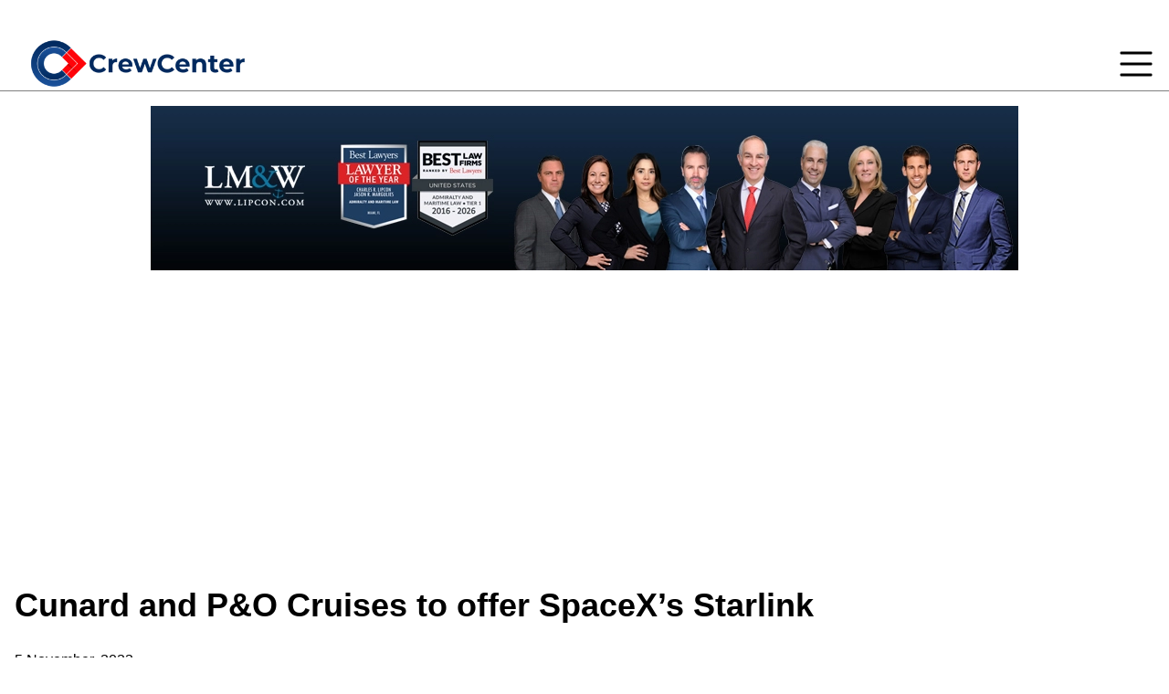

--- FILE ---
content_type: text/html; charset=UTF-8
request_url: https://crew-center.com/cunard-and-po-cruises-offer-spacexs-starlink
body_size: 9237
content:
<!DOCTYPE html>
<html lang="en" dir="ltr">
  <head>
    <meta charset="utf-8" />

<!-- Google tag (gtag.js) -->
<script async  src="https://www.googletagmanager.com/gtag/js?id=G-G45KBHW7MD"></script>
<script >
  window.dataLayer = window.dataLayer || [];
  function gtag(){dataLayer.push(arguments);}
  gtag('js', new Date());
  gtag('config', 'G-G45KBHW7MD');
</script>
<meta name="description" content="Cunard and P&amp;O Cruises announced improvement of Wi-Fi connectivity aboard the fleet with the integration of SpaceX&#039;s Starlink technology. This partnership aims to provide reliable, high-speed internet access to passengers and crew aboard the ships." />
<link rel="canonical" href="http://crew-center.com/cunard-and-po-cruises-offer-spacexs-starlink" />
<meta name="Generator" content="Drupal 10 (https://www.drupal.org)" />
<meta name="MobileOptimized" content="width" />
<meta name="HandheldFriendly" content="true" />
<meta name="viewport" content="width=device-width, initial-scale=1.0" />
<link rel="icon" href="/sites/default/files/favicon_0.png" type="image/png" />

    <title>Cunard and P&amp;O Cruises to offer SpaceX’s Starlink | Crew Center</title>
    <link rel="stylesheet" media="all" href="/sites/default/files/css/css_w2AcKQm_vPJYQiJq1Wut6kyqprcBFWuZqCHDOw1Alds.css?delta=0&amp;language=en&amp;theme=sass_theme_msd&amp;include=[base64]" />
<link rel="stylesheet" media="all" href="//cdnjs.cloudflare.com/ajax/libs/font-awesome/6.6.0/css/all.min.css" />
<link rel="stylesheet" media="all" href="/sites/default/files/css/css_PoYvEHFK8bbutRhgOs_xvZRdzR8I-fOLfN9M7Udz9qE.css?delta=2&amp;language=en&amp;theme=sass_theme_msd&amp;include=[base64]" />
<link rel="stylesheet" media="all" href="/sites/default/files/css/css_7idFZZSRh3IB02A3IScLIg6cnKHGxPyG595cqxFjkTc.css?delta=3&amp;language=en&amp;theme=sass_theme_msd&amp;include=[base64]" />
<link rel="stylesheet" media="all" href="/sites/default/files/css/css_QHioKMLCQNzjCalSQUar_qNKIjoGi_2TWFfdHOlZFZA.css?delta=4&amp;language=en&amp;theme=sass_theme_msd&amp;include=[base64]" />

    
  </head>
  <body>
        <a href="#main-content" class="visually-hidden focusable">
      Skip to main content
    </a>
    
      <div class="dialog-off-canvas-main-canvas" data-off-canvas-main-canvas>
    <div id="page-wrapper">

	<div id="page">

					<div class="menubar">	<div class="container menu-wrapper">
		<nav class="menu-main-block" role="navigation" aria-labelledby="block-sass-theme-msd-main-menu-menu" id="block-sass-theme-msd-main-menu">
            
  <h2 class="visually-hidden" id="block-sass-theme-msd-main-menu-menu">Main navigation</h2>
  

        
                <ul class="menu-items">
              <li class="menu-item">
        <a href="/news" data-drupal-link-system-path="news">Cruise News</a>
              </li>
          <li class="menu-item">
        <a href="/crewboard" data-drupal-link-system-path="crewboard">Crew Insights</a>
              </li>
          <li class="menu-item">
        <a href="/crew-facilities" data-drupal-link-system-path="node/21274">Crew Areas</a>
              </li>
          <li class="menu-item">
        <a href="/cruise-ship-itineraries" data-drupal-link-system-path="node/24522">Cruise Lines</a>
              </li>
          <li class="menu-item">
        <a href="/cruise-ship-ports-schedules-test" data-drupal-link-system-path="node/24440">Port Calendar</a>
              </li>
          <li class="menu-item">
        <a href="https://crew-center.com/cruise-line-review" title="Cruise Lines Crew Review ">Crew Inspection</a>
              </li>
          <li class="menu-item">
        <a href="/pics" data-drupal-link-system-path="pics">Galleries</a>
              </li>
          <li class="menu-item">
        <a href="/about-us-0" data-drupal-link-system-path="node/25451">About Us</a>
              </li>
          <li class="menu-item">
        <a href="/itinerarys" title="Cruise ship itineraries" data-drupal-link-system-path="itinerarys">Itineraries</a>
              </li>
        </ul>
  


  </nav>

<div class="logo-link-wrapper" style="display: flex; justify-content: center; align-items: center; padding: 16px;">
  <a class="logo-link-wrapper__link" href="/">
    <img src="/sites/default/files/2024-06/logo.png" alt="Logo">
  </a>
</div>

		<div class="hamburger closed-menu">
			<div class="hamburger-open">
				<svg xmlns="http://www.w3.org/2000/svg" viewbox="0 0 50 50" width="50px" height="50px"><path d="M 5 8 A 2.0002 2.0002 0 1 0 5 12 L 45 12 A 2.0002 2.0002 0 1 0 45 8 L 5 8 z M 5 23 A 2.0002 2.0002 0 1 0 5 27 L 45 27 A 2.0002 2.0002 0 1 0 45 23 L 5 23 z M 5 38 A 2.0002 2.0002 0 1 0 5 42 L 45 42 A 2.0002 2.0002 0 1 0 45 38 L 5 38 z"/></svg>
			</div>
			<div class="hamburger-close d-none">
				<svg xmlns="http://www.w3.org/2000/svg" viewbox="0 0 50 50" width="50px" height="50px"><path d="M 9.15625 6.3125 L 6.3125 9.15625 L 22.15625 25 L 6.21875 40.96875 L 9.03125 43.78125 L 25 27.84375 L 40.9375 43.78125 L 43.78125 40.9375 L 27.84375 25 L 43.6875 9.15625 L 40.84375 6.3125 L 25 22.15625 Z"/></svg>
			</div>
		</div>
	</div>
</div>
		
		<header id="header" class="header" role="banner">
			<div class="section layout-container clearfix">
				
				
				  <div>
    
<div class="logo-link-wrapper" style="display: flex; justify-content: center; align-items: center; padding: 16px;">
  <a class="logo-link-wrapper__link" href="https://www.lipcon.com/seafarers-rights-lawyer/?utm_source=crewcenter&amp;utm_medium=horizontalbanner&amp;utm_content=injured">
    <img src="/sites/default/files/2025-11/2026CrewCenterAD_950x180.webp" alt="Lipcon Maritime lawyers banner">
  </a>
</div>
<div id="block-sass-theme-msd-adsenseresponsiveleaderboard-2" class="mb-8">
  
    
      




            <div><div style="text-align: center;">
  <script async src="https://pagead2.googlesyndication.com/pagead/js/adsbygoogle.js?client=ca-pub-1440283190641748"
          crossorigin="anonymous"></script>
  <!-- Responsive leadrboard -->
  <ins class="adsbygoogle"
       style="display:block"
       data-ad-client="ca-pub-1440283190641748"
       data-ad-slot="6838369902"
       data-ad-format="auto"
       data-full-width-responsive="true"></ins>
  <script>
       (adsbygoogle = window.adsbygoogle || []).push({});
  </script>
</div>
</div>
      
  </div>

  </div>

			</div>
		</header>
					<div class="highlighted">
				<aside class="layout-container section clearfix" role="complementary">
					  <div>
    <div data-drupal-messages-fallback class="hidden"></div>

  </div>

				</aside>
			</div>
						


		<div id="main-wrapper" class="page-layout-main-wrapper layout-container clearfix">
			<div id="main" class="container grid lg:grid-cols-[1fr_400px] gap-8">
								<main id="content" class="column main-content" role="main">
          <a id="main-content" tabindex="-1"></a>
                      <section class="section">
                <div>
    <div id="block-sass-theme-msd-pagetitle" class="mb-8">
  
    
      
  <h1>
<span>Cunard and P&amp;O Cruises to offer SpaceX’s Starlink</span>
</h1>


  </div>
<div id="block-sass-theme-msd-ipress-system-main" class="mb-8">
  
    
      <article data-history-node-id="24327">

  
    


  <div>
      <div class="layout layout--onecol">
    <div  class="layout__region layout__region--content">
      <div class="mb-8">
  
    
      
<span><time datetime="2023-11-05T10:45:07+00:00" title="5  November,  2023">5  November,  2023</time>
</span>

  </div>
<div class="mb-8">
  
    
      




            <div>  <img loading="lazy" src="/sites/default/files/styles/blog_article_news_/public/cunard_fleet.jpg.webp?itok=hwi6dVCW" width="900" height="600" alt="" />


</div>
      
  </div>
<div class="mb-8">
  
    
      




            <div><p><span style="font-size: medium; font-family: arial, helvetica, sans-serif; color: #000000;">Cunard and P&amp;O Cruises announced improvement of Wi-Fi connectivity aboard the fleet with the integration of SpaceX's Starlink technology. This partnership aims to provide reliable, high-speed internet access to passengers and crew aboard the ships.</span></p><p><span style="font-size: medium; font-family: arial, helvetica, sans-serif; color: #000000;">Cunard initiated the Starlink implementation in June 2023, with plans to roll out the service across Queen Victoria, Queen Elizabeth, and Queen Mary by the end of the year. The eagerly awaited Queen Anne, set to debut in May 2024, will also offer this cutting-edge technology.</span></p><p><span style="font-size: medium; font-family: arial, helvetica, sans-serif; color: #000000;">P&amp;O Cruises introduced Starlink aboard the Britannia and Azura and the service will be available aboard the Arvia, Iona, Ventura, Arcadia and Aurora by the end of the year.</span></p><p><span style="font-size: medium; font-family: arial, helvetica, sans-serif; color: #000000;">“Sharing unforgettable moments with friends and family back at home is an important part of any holiday,” said Paul Ludlow, Carnival UK president. “Whether it’s uploading a picture of a sunset as you sail away from a newly discovered destination or catching up with the news, live events, or content from home, Starlink will make it even easier for our guests and colleagues to stay connected.”</span></p><p><span style="font-size: medium; font-family: arial, helvetica, sans-serif; color: #000000;">Jonathan Hofeller, Vice President of Commercial Sales at Starlink, underscores the importance of this collaboration: "High-speed internet is essential in our modern lives, whether at home or while traveling. We're thrilled that Cunard passengers and crew will benefit from improved Wi-Fi service, no matter where their voyage takes them."</span></p><p><span style="font-size: medium; font-family: arial, helvetica, sans-serif; color: #000000;">With Starlink on board, Cunard and P&amp;O Cruises are making a significant leap forward in meeting the connectivity needs of modern travelers. Passengers can look forward to sharing their cruise moments seamlessly, enjoying their favorite content, and staying connected to the world while experiencing the luxury of life at sea. This partnership marks a promising future for cruise connectivity.</span></p></div>
      
  </div>
<div class="mb-8">
  
    
      




            <div><div>
  
      <h2><a href="/ship-crew-news">




            <div>Cruise News</div>
      </a></h2>
    
    <div class="layout layout--onecol">
    <div  class="layout__region layout__region--content">
      
    </div>
  </div>

</div>
</div>
      
  </div>
<div class="mb-8">
  
    
      
  <div class="tag-class">
    <div class="tag-class">Tag</div>
          <div>
              <div class="tag-class"><a href="/amazing-0" hreflang="en">Amazing</a></div>
              </div>
      </div>

  </div>
<div class="mb-8">
  
    
      <ul class="links inline"><li></li></ul>
  </div>
<div class="mb-8">
  
      <h2 class="mb-3 pb-3 text-2xl font-bold border-b xl:text-3xl">Authored by</h2>
    
      
<span><a title="View user profile." href="/users/kgnadmin">kgnadmin</a></span>

  </div>

    </div>
  </div>
  <div class="layout layout--onecol">
    <div >
      
    </div>
  </div>

  </div>

</article>

  </div>
<div id="block-sass-theme-msd-adsensesquare" class="mb-8">
  
    
      




            <div><script async src="https://pagead2.googlesyndication.com/pagead/js/adsbygoogle.js?client=ca-pub-1440283190641748"
     crossorigin="anonymous"></script>
<!-- Adsense Square -->
<ins class="adsbygoogle"
     style="display:block"
     data-ad-client="ca-pub-1440283190641748"
     data-ad-slot="5956308701"
     data-ad-format="auto"
     data-full-width-responsive="true"></ins>
<script>
     (adsbygoogle = window.adsbygoogle || []).push({});
</script></div>
      
  </div>
<div class="views-element-container" id="block-sass-theme-msd-views-block-duplicate-of-gallery-block-1">
  
    
      
<div><div class="js-view-dom-id-57e5ae283e4010984f254f4c13a5bcdd21038c79c90d13df04e58217f1f59723">
  
  
  

      <header>
      <h1 class="page-title">Ships &amp; Ports</h1>

    </header>
  
  
  

      <div class="views-view-grid horizontal cols-2 clearfix">
            <div class="views-row clearfix row-1">
                  <div class="views-col col-1" style="width: 50%;"><div class="views-field views-field-field-landing-page-image"><div class="field-content">  <a href="/cruise-ship-ports-schedules-test" hreflang="en"><img loading="lazy" src="/sites/default/files/styles/gallerylistview/public/2023-11/cruise%20ship%20port%20in%20caribbean%20copy_1.jpg.webp?itok=l0Rq8zng" width="584" height="250" alt="PORT" />

</a>
</div></div></div>
                  <div class="views-col col-2" style="width: 50%;"><div class="views-field views-field-field-landing-page-image"><div class="field-content">  <a href="/cruise-ship-itineraries" hreflang="en"><img loading="lazy" src="/sites/default/files/styles/gallerylistview/public/2024-01/miami-cruise-ships-in-port-2021%20copy%20%281%29_1.jpg.webp?itok=P5a4v1_w" width="584" height="250" alt="Miami port" />

</a>
</div></div></div>
              </div>
      </div>

    

  
  

  
  
</div>
</div>

  </div>
<div class="views-element-container" id="block-sass-theme-msd-views-block-ipress-pages-block-1">
  
    
      
<div><div class="crew-insight-block-view js-view-dom-id-56471d9f6f472e224b4a9031f053c57ffee123c0d9f17e440b06919912c94dbd">
  
  
  

      <header>
      <h1 class="page-title">Crew Insights</h1>
    </header>
  
  
  

  <div class="crew-insight-all-rows">
									<div class="views-row single-row large-item">
			<div class="views-field views-field-nothing"><span class="field-content"><div class="crew-board-single-item">
  <a href="/crew-share-their-wildest-cabin-mate-stories-cruise-ship">
    <img class="image" src="/sites/default/files/styles/large/public/crew-carbin-cruise-tour_0.jpg.webp?itok=UYqpBA02" />
    <h2 class="text">Crew Share Their Wildest Cabin Mate Stories on Cruise Ship</h2>
  </a>
</div></span></div></div>
												<div class="views-row single-row large-item">
			<div class="views-field views-field-nothing"><span class="field-content"><div class="crew-board-single-item">
  <a href="/guest-habits-crew-notice-most">
    <img class="image" src="/sites/default/files/styles/large/public/Viking-Cruise-Ship-Crew-4.jpg.webp?itok=4ArwZmOE" />
    <h2 class="text">Guest Habits Crew Notice Most</h2>
  </a>
</div></span></div></div>
												<div class="views-row single-row large-item">
			<div class="views-field views-field-nothing"><span class="field-content"><div class="crew-board-single-item">
  <a href="/overqualified-rejected-and-pushed-toward-scams-how-cruise-line-hiring-systems-are-failing-crew">
    <img class="image" src="/sites/default/files/styles/large/public/online-interview-cruise-ship-job.jpg.webp?itok=UctKP2vW" />
    <h2 class="text">Overqualified, Rejected, and Pushed Toward Scams: How Cruise Line Hiring Systems Are Failing Crew Applicants</h2>
  </a>
</div></span></div></div>
													<div class="views-row single-row">
				<div class="views-field views-field-nothing"><span class="field-content"><div class="crew-board-single-item">
  <a href="/hidden-crisis-sexual-harassment-and-assault-cruise-ships">
    <img class="image" src="/sites/default/files/styles/large/public/crew%20member%20on%20open%20deck.jpg.webp?itok=w1BnuZJh" />
    <h2 class="text">The Hidden Crisis of Sexual Harassment and Assault on Cruise Ships</h2>
  </a>
</div></span></div></div>
													<div class="views-row single-row">
				<div class="views-field views-field-nothing"><span class="field-content"><div class="crew-board-single-item">
  <a href="/princess-cruises-updates-crew-drug-testing-procedures">
    <img class="image" src="/sites/default/files/styles/large/public/royal%20princess1.jpg.webp?itok=ZZYZo47R" />
    <h2 class="text">Princess Cruises Updates Crew Drug Testing Procedures</h2>
  </a>
</div></span></div></div>
													<div class="views-row single-row">
				<div class="views-field views-field-nothing"><span class="field-content"><div class="crew-board-single-item">
  <a href="/explorer-seas-captain-makes-emotional-return-his-hometown-dubrovnik">
    <img class="image" src="/sites/default/files/styles/large/public/Captain%20Antun%20of%20Explorer%20of%20the%20Seas2.jpg.webp?itok=n_FiTiXD" />
    <h2 class="text">Explorer of the Seas Captain Makes Emotional Return to His Hometown Dubrovnik</h2>
  </a>
</div></span></div></div>
													<div class="views-row single-row">
				<div class="views-field views-field-nothing"><span class="field-content"><div class="crew-board-single-item">
  <a href="/royal-caribbean-launches-beyond-bold-crew-week-celebrating-real-stars-sea">
    <img class="image" src="/sites/default/files/styles/large/public/1761659526244%20%281%29.jpg.webp?itok=whgnZd5s" />
    <h2 class="text">Royal Caribbean Launches Beyond BOLD Crew Week: Celebrating the Real Stars at Sea</h2>
  </a>
</div></span></div></div>
													<div class="views-row single-row">
				<div class="views-field views-field-nothing"><span class="field-content"><div class="crew-board-single-item">
  <a href="/unpaid-and-stranded-crew-mv-gemini-pleads-help">
    <img class="image" src="/sites/default/files/styles/large/public/MV-Gemini--Miray-Cruises.jpg.webp?itok=1b18Jmib" />
    <h2 class="text">Unpaid and Stranded: Crew of MV Gemini Pleads for Help</h2>
  </a>
</div></span></div></div>
													<div class="views-row single-row">
				<div class="views-field views-field-nothing"><span class="field-content"><div class="crew-board-single-item">
  <a href="/crew-letter-my-experience-working-disney-cruise-line">
    <img class="image" src="/sites/default/files/styles/large/public/Disney%20Dream%20cruise%20ship%20crew.jpg.webp?itok=vKew4FBV" />
    <h2 class="text">Crew Letter: My Experience Working on a Disney Cruise Line</h2>
  </a>
</div></span></div></div>
						</div>

    

  
  

      <footer>
      <a class="view-more" href="/crewboard">View more...</a>
    </footer>
  
  
</div>
</div>

  </div>
<div id="block-sass-theme-msd-articleadsbottom" class="mb-8">
  
    
      




            <div><script async src="https://pagead2.googlesyndication.com/pagead/js/adsbygoogle.js?client=ca-pub-1440283190641748"
     crossorigin="anonymous"></script>
<ins class="adsbygoogle"
     style="display:block"
     data-ad-format="autorelaxed"
     data-ad-client="ca-pub-1440283190641748"
     data-ad-slot="6318416552"></ins>
<script>
     (adsbygoogle = window.adsbygoogle || []).push({});
</script></div>
      
  </div>

  </div>

            </section>
          				</main>
									<div id="sidebar-second" class="column sidebar">
						<aside class="section" role="complementary">
							  <div>
    
<div class="logo-link-wrapper" style="display: flex; justify-content: center; align-items: center; padding: 16px;">
  <a class="logo-link-wrapper__link" href="https://www.lipcon.com/seafarers-rights-lawyer/?utm_source=crewcenter&amp;utm_medium=squarebanner&amp;utm_content=trusted">
    <img src="/sites/default/files/2025-11/Lipcon%20maritime%20lawyers%20square%20banner.webp" alt="maritime lawyers square banner">
  </a>
</div>
<div class="search-block-form mb-8" data-drupal-selector="search-block-form" id="block-sass-theme-msd-searchform" role="search">
  
      <h2 class="mb-3 pb-3 text-2xl font-bold border-b xl:text-3xl">Search</h2>
    
      <form action="/search/node" method="get" id="search-block-form" accept-charset="UTF-8" >
  <div class="js-form-item form-item js-form-type-search form-item-keys js-form-item-keys form-no-label">
      <label for="edit-keys" class="visually-hidden">Search</label>
        <input title="Enter the terms you wish to search for." data-drupal-selector="edit-keys" type="search" id="edit-keys" name="keys" value="" size="15" maxlength="128" class="form-search" class = "reset-btn" />

        </div>

<div data-drupal-selector="edit-actions" class="form-actions js-form-wrapper form-wrapper" id="edit-actions"><input data-drupal-selector="edit-submit" type="submit" id="edit-submit" value="Search" class="button js-form-submit form-submit" class = "reset-btn" />
</div>

</form>

  </div>
<div id="block-sass-theme-msd-cruiseaapp" class="mb-8">
  
      <h2 class="mb-3 pb-3 text-2xl font-bold border-b xl:text-3xl">SailMINGLE</h2>
    
      




            <div><p><a href="https://www.instagram.com/sailmingle/"><img src="/sites/default/files/inline-images/SailMingle%20App.png" data-entity-uuid="c181162a-bfd2-459c-b0c2-d0f641f7a915" data-entity-type="file" width="350" height="293" class="align-center" loading="lazy"></a></p>
</div>
      
  </div>
<div id="block-sass-theme-msd-quicktabsarticlenewvspopular" class="mb-8">
  
      <h2 class="mb-3 pb-3 text-2xl font-bold border-b xl:text-3xl">Recent Blogs</h2>
    
      
<div class="quicktabs-wrapper" id="quicktabs-article_new_vs_popular"><ul class="quicktabs-tabs" role="tablist"><li role="tab" aria-controls="quicktabs-tabpage-article_new_vs_popular-0" aria-selected="true" id="quicktabs-tab-article_new_vs_popular-0" tabIndex="-1" class="active new-vs-popular-articles--tabls latest" tabindex="0"><a href="/quicktabs/nojs/article_new_vs_popular/0" class="use-ajax quicktabs-loaded" data-quicktabs-tab-index="0">Latest</a></li><li role="tab" aria-controls="quicktabs-tabpage-article_new_vs_popular-1" aria-selected="false" id="quicktabs-tab-article_new_vs_popular-1" tabIndex="-1" class="new-vs-popular-articles--tabls most-read"><a href="/quicktabs/nojs/article_new_vs_popular/1" class="use-ajax" data-quicktabs-tab-index="1">Most Read</a></li></ul>
<div class="quicktabs-main" id="quicktabs-container-article_new_vs_popular"><div id="quicktabs-tabpage-article_new_vs_popular-0" class="quicktabs-tabpage" role="tabpanel" aria-labelledby="quicktabs-tab-article_new_vs_popular-0" tabindex="0">
<div class="quicktabs-block-title"></div>
<div>
<div class="views-element-container"><div class="js-view-dom-id-41bce8aee06a991d7822d7326640aec5d79c67cfeb0dd53150cb0da8ee0df256">
  
  
  

  
  
  

  <div class="all-rows">
					<div class="views-row single-row"><div class="views-field views-field-nothing"><span class="field-content"><div class="recent-blog">
    <h3 class="posted-on">36 minutes</h3>
    <h2 class="text"><a href="/burst-pipe-floods-cabins-aboard-msc-seaview" hreflang="en">Burst Pipe Floods Cabins Aboard MSC Seaview</a></h2>
  </div></span></div></div>
					<div class="views-row single-row"><div class="views-field views-field-nothing"><span class="field-content"><div class="recent-blog">
    <h3 class="posted-on">1 hour</h3>
    <h2 class="text"><a href="/disney-adventure-joins-disney-destiny-and-disney-fantasy-meet-near-freeport" hreflang="en">Disney Adventure Joins Disney Destiny and Disney Fantasy for a Meet-Up Near Freeport</a></h2>
  </div></span></div></div>
					<div class="views-row single-row"><div class="views-field views-field-nothing"><span class="field-content"><div class="recent-blog">
    <h3 class="posted-on">2 hours</h3>
    <h2 class="text"><a href="/crew-share-their-wildest-cabin-mate-stories-cruise-ship" hreflang="en">Crew Share Their Wildest Cabin Mate Stories on Cruise Ship</a></h2>
  </div></span></div></div>
					<div class="views-row single-row"><div class="views-field views-field-nothing"><span class="field-content"><div class="recent-blog">
    <h3 class="posted-on">1 day</h3>
    <h2 class="text"><a href="/tui-cruises-names-first-female-captain-kira-schikorr" hreflang="en">TUI Cruises Names First Female Captain Kira Schikorr</a></h2>
  </div></span></div></div>
					<div class="views-row single-row"><div class="views-field views-field-nothing"><span class="field-content"><div class="recent-blog">
    <h3 class="posted-on">1 day</h3>
    <h2 class="text"><a href="/royal-caribbean-keeps-labadee-closed-ships-through-2026" hreflang="en">Royal Caribbean Keeps Labadee Closed to Ships Through 2026</a></h2>
  </div></span></div></div>
	</div>

    

  
  

  
  
</div>
</div>
</div>
</div>
<div id="quicktabs-tabpage-article_new_vs_popular-1" class="quicktabs-tabpage quicktabs-hide" role="tabpanel" aria-labelledby="quicktabs-tab-article_new_vs_popular-1" tabindex="0">
<div class="quicktabs-block-title"></div>
<div>Loading content ...</div>
</div>
</div>
</div>

  </div>
<div id="block-sass-theme-msd-adsenseskyscarpersquare" class="mb-8">
  
    
      




            <div><script async src="https://pagead2.googlesyndication.com/pagead/js/adsbygoogle.js?client=ca-pub-1440283190641748"
     crossorigin="anonymous"></script>
<!-- Skyscraper (square) -->
<ins class="adsbygoogle"
     style="display:block"
     data-ad-client="ca-pub-1440283190641748"
     data-ad-slot="4533999971"
     data-ad-format="auto"
     data-full-width-responsive="true"></ins>
<script>
     (adsbygoogle = window.adsbygoogle || []).push({});
</script></div>
      
  </div>
<div id="block-sass-theme-msd-socialmedialinks" class="block-social-media-links mb-8">
  
      <h2 class="mb-3 pb-3 text-2xl font-bold border-b xl:text-3xl">Follow Us</h2>
    
      

<ul class="social-media-links--platforms platforms inline horizontal">
      <li>
      <a class="social-media-link-icon--twitter" href="https://x.com/CrewCenter"  target="_blank" >
        <span class='fab fa-x-twitter fa-3x'></span>
      </a>

          </li>
      <li>
      <a class="social-media-link-icon--email" href="mailto:crewcritic007@gmail.com"  target="_blank" >
        <span class='fa fa-envelope fa-3x'></span>
      </a>

          </li>
      <li>
      <a class="social-media-link-icon--whatsapp" href="https://api.whatsapp.com/send?phone=38970565906"  target="_blank" >
        <span class='fab fa-whatsapp fa-3x'></span>
      </a>

          </li>
      <li>
      <a class="social-media-link-icon--pinterest" href="https://www.pinterest.com/crewcenter/"  target="_blank" >
        <span class='fab fa-pinterest fa-3x'></span>
      </a>

          </li>
      <li>
      <a class="social-media-link-icon--facebook" href="https://www.facebook.com/CrewCenter1/"  target="_blank" >
        <span class='fab fa-facebook fa-3x'></span>
      </a>

          </li>
  </ul>

  </div>
<div class="views-element-container" id="block-sass-theme-msd-views-block-tags-block-1">
  
    
      
<div><div class="tags-view js-view-dom-id-9a375e2b21be1558bbd4d5da986dbfac32388fa1ce982dc3e344d0a30ae657f4">
  
  
  

  
  
  

  <div class="all-rows">
					<div class="single-row"><a href="/overboard" hreflang="en">Overboard</a></div>
					<div class="single-row"><a href="/cruise-accidents" hreflang="en">cruise accidents</a></div>
					<div class="single-row"><a href="/rescue" hreflang="en">rescue</a></div>
					<div class="single-row"><a href="/carnival" hreflang="en">Carnival</a></div>
					<div class="single-row"><a href="/ncl" hreflang="en">NCL</a></div>
					<div class="single-row"><a href="/royal-caribbean" hreflang="en">Royal Caribbean</a></div>
					<div class="single-row"><a href="/princess-cruises" hreflang="en">Princess Cruises</a></div>
					<div class="single-row"><a href="/msc" hreflang="en">MSC</a></div>
					<div class="single-row"><a href="/costa-cruises-0" hreflang="en">Costa Cruises</a></div>
					<div class="single-row"><a href="/ship-life-0" hreflang="en">Ship Life</a></div>
					<div class="single-row"><a href="/drugs" hreflang="en">Drugs</a></div>
					<div class="single-row"><a href="/deaths" hreflang="en">Deaths</a></div>
					<div class="single-row"><a href="/amazing-0" hreflang="en">Amazing</a></div>
					<div class="single-row"><a href="/fire-onborad" hreflang="en">Fire Onborad</a></div>
					<div class="single-row"><a href="/sexual-assaults" hreflang="en">Sexual Assaults</a></div>
					<div class="single-row"><a href="/cruise-ports-schedules" hreflang="en">Cruise Ports Schedules</a></div>
					<div class="single-row"><a href="/cbp" hreflang="en">CBP</a></div>
					<div class="single-row"><a href="/taxonomy/term/315" hreflang="en">Port</a></div>
					<div class="single-row"><a href="/taxonomy/term/679" hreflang="en">Ship Itinerary</a></div>
	</div>

    

  
  

  
  
</div>
</div>

  </div>

<div class="logo-link-wrapper" style="display: flex; justify-content: center; align-items: center; padding: 16px;">
  <a class="logo-link-wrapper__link" href="https://cruisedig.com/">
    <img src="/sites/default/files/2023-11/cruisedig-side-banner_0.webp" alt="cruise ship banner">
  </a>
</div>
<div id="block-sass-theme-msd-crewtravelvlogmolus" class="mb-8">
  
    
      




            <div><p><a href="https://www.youtube.com/@monikaluis" target="_blank"><img src="https://crew-center.com/sites/default/files/untitled-3.png" alt="" width="350" height="332"></a></p></div>
      
  </div>

  </div>

						</aside>
					</div>
							</div>
		</div>


		<footer class="site-footer">
			<div class="layout-container">
													<div class="site-footer__bottom">
						<div class="footer-bg-image">
							<div class="footer-content">
									<div class="footer-region">
		<div class="container"><div id="block-sass-theme-msd-aboutusfooter" class="mb-8">
  
    
      




            <div><footer id="footer"><div class="clearfix"><div class="grid_3"><div class="widget block block-block"><div class="title"><h4>About Crew Center</h4></div><p><span>Crew Center is a website run by ex-crew members sharing their experiences and Insights about life and work on cruise ships. You can also read the </span><a href="http://crew-center.com/news" target="_self"><span><strong>Latest Cruise News</strong></span></a><span>,</span><a href="http://crew-center.com/itinerarys" target="_self"><span><strong> </strong></span></a><a href="https://crew-center.com/cruise-ship-itineraries" target="_self"><span><strong>Ship Itinerary</strong></span></a><span>, or take a peak at the </span><a href="https://crew-center.com/pics" target="_self"><span><strong>Crew Galleries.</strong></span></a></p></div></div><div class="grid_3"><div class="widget block block-block"><div class="title"><h4>Policy</h4></div><p>Please read our <a href="https://crew-center.com/privacy-policy"><strong>Privacy Policy</strong></a> and <a href="https://crew-center.com/crew-center-editorial-policy"><strong>Editorial Policy</strong></a></p><div class="title"><h4>Community</h4><a href="https://crew-forum.com/forums/"><img src="/sites/default/files/inline-images/logo%20crew%20forum.png" data-entity-uuid="ec15d397-4e51-454e-837c-9de43ab65d78" data-entity-type="file" width="200" height="71" loading="lazy"></a></div></div></div><div class="grid_3"><div class="widget block block-block"><div class="title"><h4>Contact</h4></div><p><span>Crew Center is not associated with any Cruise Line. You can contact us or send us an anonymous tip at </span><a href="mailto:crewcritic007@gmail.com"><span>crewcritic007@gmail.com</span></a></p></div></div></div></footer></div>
      
  </div>
</div>
	</div>

							</div>
						</div>
					</div>
							</div>
		</footer>
	</div>
</div>

  </div>

    
    <script type="application/json" data-drupal-selector="drupal-settings-json">{"path":{"baseUrl":"\/","pathPrefix":"","currentPath":"node\/24327","currentPathIsAdmin":false,"isFront":false,"currentLanguage":"en"},"pluralDelimiter":"\u0003","suppressDeprecationErrors":true,"ajaxPageState":{"libraries":"[base64]","theme":"sass_theme_msd","theme_token":null},"ajaxTrustedUrl":{"\/search\/node":true},"quicktabs":{"qt_article_new_vs_popular":{"tabs":[{"title":"Latest","weight":-10,"type":"block_content","content":{"view_content":{"options":{"vid":"block_content","display":"default","args":""}},"block_content":{"options":{"bid":"views_block:most_read_blogs-block_2","block_title":"","display_title":false}},"node_content":{"options":{"nid":"","view_mode":"full","hide_title":true}},"qtabs_content":{"options":{"machine_name":""}}},"tab_page":0},{"title":"Most Read","weight":-9,"type":"block_content","content":{"view_content":{"options":{"vid":"block_content","display":"default","args":""}},"block_content":{"options":{"bid":"views_block:most_read_blogs-block_1","block_title":"","display_title":false}},"node_content":{"options":{"nid":"","view_mode":"full","hide_title":true}},"qtabs_content":{"options":{"machine_name":""}}},"tab_page":1}]}},"views":{"ajax_path":"\/views\/ajax","ajaxViews":{"views_dom_id:41bce8aee06a991d7822d7326640aec5d79c67cfeb0dd53150cb0da8ee0df256":{"view_name":"most_read_blogs","view_display_id":"block_2","view_args":"","view_path":"\/node\/25525","view_base_path":null,"view_dom_id":"41bce8aee06a991d7822d7326640aec5d79c67cfeb0dd53150cb0da8ee0df256","pager_element":0}}},"statistics":{"data":{"nid":"24327"},"url":"\/core\/modules\/statistics\/statistics.php"},"ckeditor5Premium":{"isMediaInstalled":true},"user":{"uid":0,"permissionsHash":"79485b6b5b76d251e836870d9a95f73e8beb991c688fcc01bd1faa5fbdad9262"}}</script>
<script src="/sites/default/files/js/js_BwM2E6r3tttXZ4aDvIzJ5noPp0QXZzAbAEH41OD7suA.js?scope=footer&amp;delta=0&amp;language=en&amp;theme=sass_theme_msd&amp;include=eJxdil0KgDAMxi401iON7getduj8OvX4iiCCLyGEtC5pNo6g9poDA8HGUkuoyDToEln_FXrvDsYmMEmgvPWV1X_F7VIO0EPPE58XIyIqyQ"></script>

  </body>
</html>


--- FILE ---
content_type: text/html; charset=utf-8
request_url: https://www.google.com/recaptcha/api2/aframe
body_size: 268
content:
<!DOCTYPE HTML><html><head><meta http-equiv="content-type" content="text/html; charset=UTF-8"></head><body><script nonce="LQ4pnY2KTVbtKFJjgkDsZA">/** Anti-fraud and anti-abuse applications only. See google.com/recaptcha */ try{var clients={'sodar':'https://pagead2.googlesyndication.com/pagead/sodar?'};window.addEventListener("message",function(a){try{if(a.source===window.parent){var b=JSON.parse(a.data);var c=clients[b['id']];if(c){var d=document.createElement('img');d.src=c+b['params']+'&rc='+(localStorage.getItem("rc::a")?sessionStorage.getItem("rc::b"):"");window.document.body.appendChild(d);sessionStorage.setItem("rc::e",parseInt(sessionStorage.getItem("rc::e")||0)+1);localStorage.setItem("rc::h",'1768474193439');}}}catch(b){}});window.parent.postMessage("_grecaptcha_ready", "*");}catch(b){}</script></body></html>